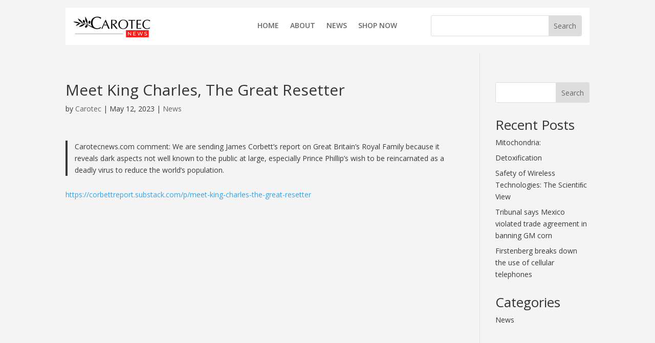

--- FILE ---
content_type: text/css
request_url: https://www.carotecnews.com/wp-content/themes/blogger-pro-divi-child-theme/style.css?ver=4.20.4
body_size: 1146
content:
/*
 Theme Name:     Blogger Pro Divi Child Theme
 Theme URI:      https://divi.wplayouts.com/pharmacy
 Description:    Premium Blogger Pro Child Theme  <a href="https://divi.wplayouts.com/blogger">View Demo</a>
 Author:         WP layouts
 Author URI:     https://wplayouts.com/
 Template:       Divi
 Version:        1.0.0
 License:     	 GNU General Public License v2 or later
 License URI: 	 http://www.gnu.org/licenses/gpl-2.0.html
*/

/*globle css Clasess */

#main-content {
    background-color: transparent;
}


/* cusotm media Query */

@media (min-width: 767px) {
.wp-et-list-view article{
    display: flex;
    gap: 15px;
    margin-bottom: 16px;

}

.wp-et-list-view article a.entry-featured-image-url{
    max-width: 180px;
    margin-bottom: 0px !important;
}


.wp-et-list-view-main article{
    display: flex;
    gap: 15px;
    margin-bottom: 16px;
 
}

.wp-et-list-view-main article a.entry-featured-image-url{
    max-width: 380px;
    margin-bottom: 0px !important;
    max-height: 240px;
 
}

}

.wp-et-list-view article{
     background: #ffff;
    box-shadow: 0px 4px 15px 1px rgba(0,0,0,0.1);
    padding: 10px;
    border-radius: 4px;
    align-items: center;
}

.et_pb_posts a.more-link{
    text-align: right;
}



.wp-et-list-view-main article{
    background: #ffff;
    box-shadow: 0px 4px 15px 1px rgba(0,0,0,0.1);
    padding: 10px;
    border-radius: 4px;
    align-items: center;
}


.et_pb_post .entry-featured-image-url{
    overflow: hidden;
}

 article.et_pb_post a.entry-featured-image-url img{
      transition: all 0.4s ease;
    -webkit-transition: all 0.4s ease;
    -moz-transition: all 0.4s ease;
    -ms-transition: all 0.4s ease;
    -webkit-transform: scale(1);
    -ms-transform: scale(1);
    transform: scale(1);
}

.et_pb_post:hover a.entry-featured-image-url img{
    -webkit-transform: scale(1.1);
    -ms-transform: scale(1.1);
    transform: scale(1.1);
}



.wp-people-module .et_pb_team_member_image{   
    width: 104px !important;
    margin: 13px auto;

}
.wp-people-module .et_pb_team_member_image img{
    border-radius: 50px;
}

.wp-sidebar .et_pb_widget {
    margin-bottom: 10px;
    background: #ffff;
    box-shadow: 0px 4px 15px 1px rgba(0,0,0,0.1);
    padding: 21px;
    border-radius: 6px;

}
.wp-sidebar .widgettitle {
    margin-bottom: 14px;
}
.rpwwt-post-author{ color: #00e81b !important; font-size: 12px;}

.wp-sidebar .tagcloud a, .wp-sidebar .wp-block-tag-cloud a{
    margin-bottom: 10px; font-size: 14px!important ;
}



/*home 2 custom grid blog css */

  .wp-et-grid-view-2 .et_pb_blog_grid .et_pb_image_container {
    margin: 0;
  }
  .wp-et-grid-view-2 .et_pb_salvattore_content[data-columns]::before {
	content: '2 .column.size-1of2' !important;
}
.wp-et-grid-view-2.gird-4 .et_pb_salvattore_content[data-columns]::before {
	content: '4 .column.size-1of4' !important;
}


   .wp-et-grid-view-2 article.et_pb_post {
    position: relative;
    padding: 0;
    box-shadow: none !important;
    border-radius: 0 !important;
    margin-bottom: 20px;
  }
  .wp-et-grid-view-2 .et_pb_post a.entry-featured-image-url {
    margin-bottom: 0;
    position: relative;
  }
  .wp-et-grid-view-2 .et_pb_post a.entry-featured-image-url:after {
  	position: absolute;
    content: "";
    left: 0;
    top: 0;
    height: 100%;
    width: 100%;
    background: linear-gradient(to bottom,rgba(0,0,0,0) 0%,rgba(0,0,0,.1) 1%,rgba(0,0,0,3) 100%);
  }
 .wp-et-grid-view-2 .et_pb_post .list_blog_description {
    position: absolute;
    bottom: 0;
   	width: 100%;
    right: 0;
   	font-weight: 500;
    padding: 10px 20px;
  }
  .wp-et-grid-view-2 .et_pb_post a.entry-featured-image-url img {
    height: 220px;
    object-fit: cover;
  }
  .wp-et-grid-view-2 .et_pb_post .post-content-inner {
    margin-bottom: 10px;
  }
.wp-et-grid-view-2 .column.size-1of2:last-child {
    margin-right: 0px;
}

  .wp-et-grid-view-2 .et_pb_post:hover .post-content {
    display: block;
    opacity: 1;
    z-index: 1;
}

  .wp-et-grid-view-2 .et_pb_no_thumb {
    height: 360px;
    background: linear-gradient(to bottom,rgba(0,0,0,0) 0%,rgba(0,0,0,.1) 1%,rgba(0,0,0,3) 100%);
  }
  @media only screen and ( min-width: 981px ) {
.wp-et-grid-view-2 .column.size-1of2 {
	    width: 48%;
	    margin-right: 4%;
	 }

.wp-et-grid-view-2.gird-4 .column.size-1of4 {
	    width: 23.5%;
	    margin-right: 2%;

}

.wp-et-grid-view-2.gird-4 .column.size-1of4:last-child{
    margin-right: 0;
}

  }

  @media screen and (min-device-width: 481px) and (max-device-width: 981px) { 
.wp-et-grid-view-2 .column.size-1of2 {
	    width: 48%;
	    margin-right: 3%;
        float: left;
	 }

.wp-et-grid-view-2.gird-4 .column.size-1of4 {
	    width: 48%;
	    margin-right: 2%;
 float: left;
}

.wp-et-grid-view-2.gird-4 .column.size-1of4:last-child{
    margin-right: 0;
}

  }

  @media only screen and (max-width: 981px) { 
   #et_mobile_off_menu {display: flex; align-items: center;}

  #et_mobile_off_menu .et_pb_column{
   margin-bottom: 8px;
margin-top: 7px;
  }

}

  @media only screen and (max-width: 480px) {
    .wp-et-grid-view-2 .et_pb_post .post-content, .wp-et-grid-view-2 .et_pb_post .post-meta, .wp-et-grid-view-2 .et_pb_post .entry-title {
      padding: 10px;
    }
    .wp-et-grid-view-2 .et_pb_post .post-meta {
      width: 100%;
    }
    .wp-et-grid-view-2 .et_pb_post:hover .post-content {
      bottom: 10px;
    }
  }




